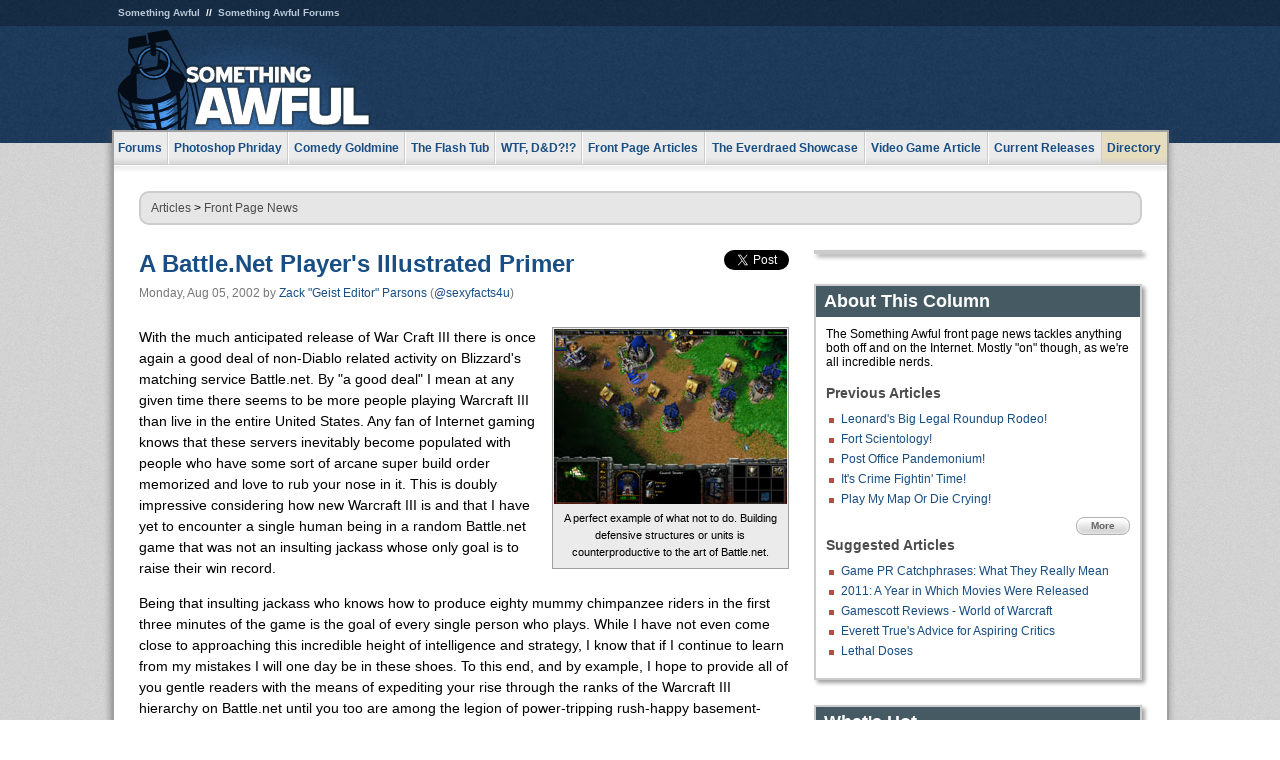

--- FILE ---
content_type: text/html
request_url: https://www.somethingawful.com/news/battlenet-players-illustrated/
body_size: 9813
content:
<!DOCTYPE html>
<html><head><meta charset="utf-8"><meta content="width=device-width, initial-scale=1.0, maximum-scale=1.0, user-scalable=no" name="viewport"><meta content="noodp" name="robots"><link href="/rss/frontpage.xml" rel="alternate" title="Latest Articles" type="application/rss+xml"><link href="/rss/news.xml" rel="alternate" title="Front Page News" type="application/rss+xml"><meta content="summary" name="twitter:card"><meta content="http://www.somethingawful.com/a/1067/" name="twitter:url"><meta content="A Battle.Net Player's Illustrated Primer" name="twitter:title"><meta content="" name="twitter:description"><meta content="https://fpi.somethingawful.com/sasbi/promo/31857b44/9c407203/749ae32d/d0e7d64a/1067newsimg." name="twitter:image"><meta content="@somethingawful" name="twitter:site"><meta content="@sexyfacts4u" name="twitter:creator"><meta content="article" property="og:type"><meta content="A Battle.Net Player's Illustrated Primer" property="og:title"><meta content="http://www.somethingawful.com/news/battlenet-players-illustrated/" property="og:url"><meta content="https://fpi.somethingawful.com/sasbi/promo/31857b44/9c407203/749ae32d/d0e7d64a/1067newsimg." property="og:image"><meta content="somethingawful.com" property="og:site_name"><meta content="" property="og:description"><meta content="2013-03-19T15:08:09+00:00" property="og:updated_time"><title>A Battle.Net Player's Illustrated Primer</title><link href="//static.somethingawful.com/css/main.css?235" rel="stylesheet" type="text/css"><!--[if lt IE 8]><link rel="stylesheet" type="text/css" href="//static.somethingawful.com/css/ie.css"><![endif]--><script src="https://ajax.googleapis.com/ajax/libs/jquery/2.2.2/jquery.min.js" type="2a389a6a26f66813cfb21735-text/javascript"></script><script src="https://cdnjs.cloudflare.com/ajax/libs/jquery-migrate/1.4.0/jquery-migrate.min.js" type="2a389a6a26f66813cfb21735-text/javascript"></script><script src="//static.somethingawful.com/js/site.min.js?432" type="2a389a6a26f66813cfb21735-text/javascript"></script><script id="twitter-wjs" src="//platform.twitter.com/widgets.js" type="2a389a6a26f66813cfb21735-text/javascript"></script><script id="facebook-jssdk" src="//connect.facebook.net/en_US/all.js#xfbml=1" type="2a389a6a26f66813cfb21735-text/javascript"></script><script src="//static.somethingawful.com/js/jwplayer/jwplayer.js" type="2a389a6a26f66813cfb21735-text/javascript"></script><script src="//static.somethingawful.com/js/article.min.js?432" type="2a389a6a26f66813cfb21735-text/javascript"></script></head><body class="sa article c_63 a_1067"><script type="2a389a6a26f66813cfb21735-text/javascript">var _gaq = _gaq || [];_gaq.push(['_setAccount', 'UA-33089744-1']);_gaq.push(['_trackPageview']);(function() {var ga = document.createElement('script'); ga.type = 'text/javascript'; ga.async = true;ga.src = ('https:' == document.location.protocol ? 'https://ssl' : 'http://www') + '.google-analytics.com/ga.js';var s = document.getElementsByTagName('script')[0]; s.parentNode.insertBefore(ga, s);})();</script><div class="chuck"><div class="neck"><ul class="scalp"><li><a href="/">Something Awful</a></li><li><a href="http://forums.somethingawful.com/">Something Awful Forums</a></li></ul><div class="head"><a class="logo" href="/" style="float:left;"><span>Something Awful</span></a> <div align="center" class="ad" data-unit="top" id="somethingawful_leaderboard_ATF" style="float:left;width:728;"></div></div></div></div><div class="sirloin"><div class="ribs"><div class="site-nav"><ul><li class="forums"><a href="http://forums.somethingawful.com/">Forums</a></li><li class="photoshop-phriday"><a href="/photoshop-phriday/"><span class="full">Photoshop Phriday</span><span class="short">Photoshop</span></a></li><li class="comedy-goldmine"><a href="/comedy-goldmine/"><span class="full">Comedy Goldmine</span><span class="short">Goldmine</span></a></li><li class="the-flash-tub"><a href="/flash-tub/"><span class="full">The Flash Tub</span><span class="short">Flash Tub</span></a></li><li class="wtf-dd"><a href="/dungeons-and-dragons/"><span class="full">WTF, D&amp;D?!?</span><span class="short">WTFDD</span></a></li><li class="front-page-articles"><a href="/news/"><span class="full">Front Page Articles</span><span class="short">Front Page</span></a></li><li class="the-everdraed-showcase"><a href="/everdraed-showcase/"><span class="full">The Everdraed Showcase</span><span class="short">Everdraed</span></a></li><li class="video-game-article"><a href="/video-game-article/"><span class="full">Video Game Article</span><span class="short">Video Game</span></a></li><li class="current-releases"><a href="/current-movie-reviews/">Current Releases</a></li><li class="directory"><div class="directory-button"><a href="/directory/">Directory</a><div class="directory"><div class="item"><h4>Media</h4><ul><li><a href="/d/photoshop-phriday/">Photoshop Phriday</a></li><li><a href="/d/flash-tub/">The Flash Tub</a></li><li><a href="/d/comedy-goldmine/">Comedy Goldmine</a></li><li><a href="/d/cliff-yablonski/">Cliff Yablonski</a></li><li><a href="/booklist/index.htm">My Tank is Fight</a></li><li><a href="/d/directory.php#media">More</a></li></ul></div><div class="item"><h4>Articles</h4><ul><li><a href="/d/awful-movie-database/">Awful Movie Database</a></li><li><a href="/d/second-life-safari/">Secondlife Safari</a></li><li><a href="/d/weekend-web/">Weekend Web</a></li><li><a href="/d/pregame-wrapup/">Pregame Wrapup</a></li><li><a href="/d/icq-pranks/">Pranks (ICQ)</a></li><li><a href="/d/email-pranks/">Pranks (E-mail)</a></li><li><a href="/d/video-game-article/">Video Game Article</a></li><li><a href="/d/directory.php#articles">More</a></li></ul></div><div class="item"><h4>Reviews</h4><ul><li><a href="/d/your-band-sucks/">Your Band Sucks</a></li><li><a href="/d/movie-reviews/">Movie Reviews</a></li><li><a href="/d/hentai-game-reviews/">Awful Anime</a></li><li><a href="/d/rom-pit/">ROM Pit</a></li><li><a href="/d/fashion-swat/">Fashion SWAT</a></li><li><a href="/d/guides/">Guides</a></li><li><a href="/d/game-reviews/">Game Reviews</a></li><li><a href="/d/directory.php#reviews">More</a></li></ul></div><div class="item"><h4>Hosted</h4><ul><li><a href="/hosted/86">#86/68</a></li><li><a href="/hosted/adventures">Daring Armstrong</a></li><li><a href="/hosted/automaticturban">Semi-Automatic Turban</a></li><li><a href="/hosted/cliff">Cliff Yablonski</a></li><li><a href="/hosted/crabs">Leonard Crabs</a></li><li><a href="/hosted/cranky">Cranky Steve</a></li><li><a href="/hosted/drdraw">Dr Draw</a></li><li><a href="/hosted/edbaker">Ed Baker</a></li><li><a href="/hosted/firemancomics">Fireman Comics</a></li><li><a href="/hosted/jeffk">JEFF K</a></li></ul></div><div class="item"><h4>Forums</h4><ul><li><a href="http://forums.somethingawful.com/forumdisplay.php?forumid=1">General Discussion</a></li><li><a href="http://forums.somethingawful.com/forumdisplay.php?forumid=44">Video Games</a></li><li><a href="http://forums.somethingawful.com/forumdisplay.php?forumid=22">Hardware &amp; Software</a></li><li><a href="http://forums.somethingawful.com/forumdisplay.php?forumid=122">Sports</a></li><li><a href="http://forums.somethingawful.com/forumdisplay.php?forumid=133">Movie Reviews</a></li><li><a href="http://forums.somethingawful.com/forumdisplay.php?forumid=150">Music</a></li><li><a href="http://forums.somethingawful.com/forumdisplay.php?forumid=130">TV</a></li><li><a href="http://forums.somethingawful.com/">More</a></li></ul></div></div></div></li></ul></div><div class="brisket"><div class="cavity full top"><div class="organ breadcrumbs"> <a href="/directory/#articles">Articles</a>  &gt; <a href="/news/">Front Page News</a></div></div><div class="cavity left"><div class="organ article_meta"><div class="article_head"><h1><a href="/news/battlenet-players-illustrated/">A Battle.Net Player's Illustrated Primer</a></h1> <span class="date">Monday, Aug 05, 2002</span>  by <span class="authors"><span class="author"><a href="/author/12/">Zack &#34;Geist Editor&#34; Parsons</a> (<a href="https://twitter.com/sexyfacts4u" target="_blank">@sexyfacts4u</a>)</span></span> </div><div class="social"><div class="twitter_tweet"><a class="twitter-share-button" data-counturl="http://www.somethingawful.com/d/news/battlenet-players-illustrated.php" data-hashtags="somethingawful" data-related="sexyfacts4u" data-text="A Battle.Net Player's Illustrated Primer" data-url="http://www.somethingawful.com/d/news/battlenet-players-illustrated.php" data-via="somethingawful" href="https://twitter.com/share"></a></div><div class="facebook_like"><div class="fb-like" data-font="arial" data-href="http://www.somethingawful.com/d/news/battlenet-players-illustrated.php" data-layout="button_count" data-send="false" data-show-faces="false" data-width="100"></div></div></div></div><div class="organ article"><p><span class="imgcap right" style="width:233px;"><img alt="" src="http://i.somethingawful.com/inserts/news/images/08-2002/08-05-2002-base.jpg" width="233"/><span>A perfect example of what not to do. Building defensive structures or units is counterproductive to the art of Battle.net.</span></span>With the much anticipated release of War Craft III there is once again a good deal of non-Diablo related activity on Blizzard's matching service Battle.net. By "a good deal" I mean at any given time there seems to be more people playing Warcraft III than live in the entire United States. Any fan of Internet gaming knows that these servers inevitably become populated with people who have some sort of arcane super build order memorized and love to rub your nose in it. This is doubly impressive considering how new Warcraft III is and that I have yet to encounter a single human being in a random Battle.net game that was not an insulting jackass whose only goal is to raise their win record.</p><p>Being that insulting jackass who knows how to produce eighty mummy chimpanzee riders in the first three minutes of the game is the goal of every single person who plays. While I have not even come close to approaching this incredible height of intelligence and strategy, I know that if I continue to learn from my mistakes I will one day be in these shoes. To this end, and by example, I hope to provide all of you gentle readers with the means of expediting your rise through the ranks of the Warcraft III hierarchy on Battle.net until you too are among the legion of power-tripping rush-happy basement-living shut-ins who get their sexual thrills from clicking the Night Elf Archer over and over again.</p><blockquote><img alt="" src="http://i.somethingawful.com/bluesquare.gif" width="10"/> <b>Rule Number One: This Game Is Not About Having Fun</b><span class="imgcap left" style="width:233px;"><img alt="" src="http://i.somethingawful.com/inserts/news/images/08-2002/08-05-2002-rush1.jpg" width="233"/><span>In this purely scientific and not at all humiliating example of how rushing works, my base is overrun by some 60 footmen and a hero (who was three levels or so higher than mine). Click the picture for a larger version.</span></span>The purpose of playing Warcraft III online is not to have fun, the purpose is to defeat your opponent as quickly and with as many troops of the same type as possible. You should pick a single type of troop, hopefully one that you can build very early in the game, and drill at creating set numbers until you can absolutely minimize the amount of time you waste with the interface. Sure, you may think you're God's gift to Battle.net just because you can spit out 30 Footmen only 90 seconds into the game, but there's someone out there who can build 60 in that time.<p>You might consider building defenses, exploring the map, harvesting resources, but stop! Immediately! If you can't pull off a win in less than five minutes then you just aren't ready to hang with the big boys.</p><p><img alt="" src="http://i.somethingawful.com/bluesquare.gif" width="10"/> <b>Rule Number Two: Taunting Makes Perfect</b></p><span class="imgcap right" style="width:233px;"><img alt="" src="http://i.somethingawful.com/inserts/news/images/08-2002/08-05-2002-noobfaggot.jpg" width="233"/><span>One of many barbs that sent me reeling as surely as did the rush. Click the picture for another example of a perfect rush/taunt combo.</span></span>When you enter the game ask your opponent how many matches they have won. No matter what their response is type "LOL" or possibly "lol" and then remain silent for the roughly two minutes it takes you to build 50 Skeletal Hobo Wrestlers. If your opponent actually says that they are new to Warcraft III and asks you to "take it easy" then simply reply with "lol ok". Under no circumstances should you actually take it easy. When you do attack their base with your massed army begin taunting their every move as though you are amazed that someone that stupid could even install Warcraft III, let alone have an Internet connection. Here are a few you might want to consider making into text-macros so you don't have to worry about giving units orders (not that you need to) as they rampage through your opponent's base.<blockquote><img alt="" src="http://i.somethingawful.com/bluesquare.gif" width="10"/> <b>"lol [unit name]?!"</b> Where [unit name] is the type of unit that they only have three of yet you have 50 of your units.<br/><img alt="" src="http://i.somethingawful.com/bluesquare.gif" width="10"/> <b>"Ur hero is [X level]?! WTF did u not creep hero? lol" </b>Where [X level] is the level of your opponent's hero, usually 1 to 3 while yours should be no less than 8.<br/><img alt="" src="http://i.somethingawful.com/bluesquare.gif" width="10"/> <b>"Noob fag militia never stops atk"</b> Sometimes as your opponent desperately and futilely attempts to stop your rush, he will use his worker units to attack you. This is the most pathetic thing that a player can do in your book, and that's the only book that counts.<br/><img alt="" src="http://i.somethingawful.com/bluesquare.gif" width="10"/> <b>"gg fagit" </b>Said at the end of a game, intentionally or unintentionally misspelling "faggot" shows complete disdain for your opponent. This coupled with "gg" or "good game" is a sarcastic jab saying "this wasn't a good game, you were no challenge at all".</blockquote>Essentially these are all variations on the insults offered up in Diablo II games against Koreans only you can be of any nationality to enjoy and use them.<p><img alt="" src="http://i.somethingawful.com/bluesquare.gif" width="10"/> <b>Rule Number Three: Hit "A" to Attack</b></p><span class="imgcap left" style="width:233px;"><img alt="" src="http://i.somethingawful.com/inserts/news/images/08-2002/08-05-2002-ggfag.jpg" width="233"/><span>With my impending defeat, "dekk" made sure to ice the cake with yet another assault on my sexuality. Click the picture for a larger version.</span></span>Select the units you want to attack with, hit "A" and then click in the middle of the enemy base. You will have to repeat these actions three or four times to get all your units headed into the enemy base since those retards at Blizzard like to make things harder for skilled players to win in under two minutes.<p>Note that any strategic planning beyond this is counterproductive and if you don't manage to defeat your opponent in a single unorganized massed attack then you don't deserve to be playing Warcraft III on Battle.net.</p><p><img alt="" src="http://i.somethingawful.com/bluesquare.gif" width="10"/> <b>Rule Number Four: Never Play Against Skilled Opponents</b></p><p>Everyone knows that the truly good players stick to custom games and that the reviled "noobs", and those who only play the game once a day or so, play primarily random games. These totals fags are playing Warcraft III under the mistaken impression that it's a strategy game designed to simulate fantasy warfare for enjoyment. You realize that it's a business that pays its dividends every time you go up another rank from a win, and these cattle are just lined up for the slaughter. Play only random games on Battle.net so you get the largest percentage of people attempting to play the game for fun. If you somehow find someone who is actually really good at the game and can counter your practiced rush, then hit the reset button on your computer so that the match counts as a disconnect and not a loss.</p><p>Even the people who can counter your rushes are total fags and borderline cheaters because there is obviously no higher order of skill and intelligence than memorizing a build order and vomiting out units. You deserve to give them a few taunts before you hit the reset button, perhaps accuse them of cheating or "maphacking".</p></blockquote><p>These four rules are all you should need to get by in these early and exciting days of Battle.net, but prepared, as in the weeks to come you can expect a new style of gamer to evolve from the noobs you are currently abusing. These will be "angry rushers" who have taken your rushing skills and perverted them into a mixture of light strategy and rushing that is superior to your current tactics. They will not be afraid to combine multiple units into their rushes or to send wave after wave to defeat you, but if you are ready for this development then you are ready to rise to the top when they do.</p><p>I don't think I can do this myself, I've tried to force myself into the rigorous discipline of rushing, but Blizzard has included too many exciting units that are completely worthless in a rush. I find myself distracted into thinking about combined arms strategy, scouting, perimeter defense, and things like that, and I end up with three different types of unit getting overrun by a swarm of 50 or 60 Hobgoblin Butter Carts. Tears welling in my eyes from being called "noob fag", I withdraw to skirmish mode where at least the computer uses different types of units. I hope that these rules can save you my heartache and catapult you to the top of Battle.net!</p><p><img alt="" src="http://i.somethingawful.com/bluesquare-dark.gif" width="10"/><b>The Truth and Nothing But!</b></p><p>Scotty "Scotty D" D has donned his reporter's helmet and taken a deep sea expedition to the land of Linkin Park in a brand new TruthMedia Review. As usual you can expect nothing but unbiased facts and Scotty D's review of <a href="/truthmedia.php?id=376">Linkin Park's latest CD</a> is on-the-level journalism.</p><blockquote><a href="/truthmedia.php?id=376"><img alt="" src="http://i.somethingawful.com/inserts/news/images/08-2002/linkin2.jpg" width="166"/></a><br/><br/><i>Beyond the album itself, the recent video for "Crawling" has been airing on MTV. And I must say, what crappy stuff. The tie in with the Final Fantasy movie is a stupid move, seeing how it was out of theaters months ago. And what's the deal with all those floating heads? I mean, who're they supposed to be? One looks sort of like a guy from Final Fantasy: The Spirits Within, but the rest are just totally crappy jobs and look nothing like the characters they're meant to represent. Mr. Kahn directed the video, and it's pretty obvious that he didn't know where to start. I'd say he should stick to DJing, but like I said before, he isn't very good at that either.</i></blockquote><p>Be sure to share this <a href="/truthmedia.php?id=376">incredibly fact-filled review</a> with your fellow Linkin Park fans! They will no doubt enjoy the attention Scotty D has given to the details. Remember that this is, in fact, a Truth Media review, which can best be described <a href="/truthmedia/">on the Truth Media homepage:</a></p><blockquote>Each and every single "TruthMedia" review in this section is complete and total bullshit created solely to generate flame mail from Internet citizens who, for some pathetic reason, have attached their egos to a movie, band, or game company. The sheer intensity that some people exhibit while defending whatever silly movie or band just boggles our minds, so this section of the site was created to prey upon these people's idiocy and use it for our own personal amusement. Flame mail from every article will be posted randomly throughout the week, and the more flame mail, the better the ranking the author receives.</blockquote><p>So go on out there and spread the word of <a href="/truthmedia.php?id=376">this review</a> to all your insanely obsessed Linkin Park friends! They'll thank you for it later, once they've finished firebombing our homes! Oh, and to the people who claim "wah, Truth Media isn't funny!": that's the point. These fake reviews are supposed to be at least somewhat believable so we can get a lot of flame mail. So stop emailing us and complaining you "don't get it."</p><div class="pb"></div><p class="signoff">–&nbsp;<span class="author"><a href="/author/12/">Zack &#34;Geist Editor&#34; Parsons</a> (<a href="https://twitter.com/sexyfacts4u" target="_blank">@sexyfacts4u</a>)</span></p></div><div class="organ article_nav"> <a class="previous" href="/news/leonards-big-legal/" title="Leonard's Big Legal Roundup Rodeo!">Previous</a>  <a class="more" href="/news/">More Front Page News</a>  <a class="next" href="/news/hate-groups-make/" title="Hate Groups Make Good Comedy!">Next</a> </div><div class="organ recent_articles"><h4>This Week on Something Awful...</h4><ul class="news"><li><div class="a_info"> <a class="image normal" href="/news/pardon-our-dust/"> <img alt="Pardon Our Dust" class="normal" src="https://fpi.somethingawful.com/sasbi/promo/52aee03d/2e0f909e/4311bea5/510543c5/15401.png"> </a> <div class="info"><h3><a href="/news/pardon-our-dust/">Pardon Our Dust</a> </h3><div class="byline"><span class="date">07-04-2020</span>  by <span class="authors"><span class="author"><a href="/author/21/">Dennis Farrell</a></span></span> </div><p>Something Awful is in the process of changing hands to a new owner. In the meantime we&#39;re pausing all updates and halting production on our propaganda comic partnership with Northrop Grumman.</p></div><div class="pb"></div></div></li><li><div class="a_info"> <a class="image normal" href="/news/bolgy-wolgy/"> <img alt="DEAR FURRIES: WE WERE WRONG" class="normal" src="https://fpi.somethingawful.com/sasbi/promo/a3014fc3/56e77277/f42c498a/d7f1c158/15400.png"> </a> <div class="info"><h3><a href="/news/bolgy-wolgy/">DEAR FURRIES: WE WERE WRONG</a> </h3><div class="byline"><span class="date">06-30-2020</span>  by <span class="authors"><span class="author"><a href="/author/161/">Phiz Kalifa</a></span></span> </div><p>Dear god this was an embarrassment to not only this site, but to all mankind</p></div><div class="pb"></div></div></li></ul><ul class="featured"><li><div class="a_info"> <a class="image small" href="/photoshop-phriday/lets-improve-landmarks/1/"> <img alt="Let&#39;s improve landmarks" class="small" src="https://fpi.somethingawful.com/sasbi/promo/f3102064/ef90bf7d/811c330f/976366f7/15404t.jpg"> </a> <div class="info"><h3><a href="/photoshop-phriday/lets-improve-landmarks/1/">Let's improve landmarks</a> </h3><div class="c_name"> <a href="/photoshop-phriday/">Photoshop Phriday</a> </div><p>Landmarks and statues around the world: old, boring and could use an update.</p></div><div class="pb"></div></div></li><li><div class="a_info"> <a class="image small" href="/photoshop-phriday/horror-wholesome/"> <img alt="Make Horror Wholesome" class="small" src="https://fpi.somethingawful.com/sasbi/promo/f0a272c4/78a389d6/cb1f5625/a77002aa/15403t.jpg"> </a> <div class="info"><h3><a href="/photoshop-phriday/horror-wholesome/">Make Horror Wholesome</a> </h3><div class="c_name"> <a href="/photoshop-phriday/">Photoshop Phriday</a> </div><p>Join the SA Forum photoshop goons in their quest to make horror wholesome!</p></div><div class="pb"></div></div></li><li><div class="a_info"> <a class="image small" href="/video-game-article/star-wars-squadrons/"> <img alt="Every Conceivable Way EA Could Screw Up Star Wars: Squadrons" class="small" src="https://fpi.somethingawful.com/sasbi/promo/16449cdd/169d248c/891506ac/8628480d/15394t.png"> </a> <div class="info"><h3><a href="/video-game-article/star-wars-squadrons/">Every Conceivable Way EA Could Screw Up Star Wars: Squadrons</a> </h3><div class="c_name"> <a href="/video-game-article/">Video Game Article</a> </div><p>Yes, there are finally enough games for a new round of One Sentence Reviews</p></div><div class="pb"></div></div></li></ul></div><div class="pb"></div></div><div class="cavity right"><div class="organ adrect"><div align="center" id="somethingawful_right_rail"></div></div><div class="organ "><h3>About This Column</h3><div class="lining"><p>The Something Awful front page news tackles anything both off and on the Internet.  Mostly "on" though, as we're all incredible nerds.</p><h4>Previous Articles</h4><ul class="previous_articles"><li><a href="/news/leonards-big-legal/">Leonard's Big Legal Roundup Rodeo!</a></li><li><a href="/news/fort-scientology/">Fort Scientology!</a></li><li><a href="/news/post-office-pandemonium/">Post Office Pandemonium!</a></li><li><a href="/news/its-crime-fightin/">It's Crime Fightin' Time!</a></li><li><a href="/news/play-my-map/">Play My Map Or Die Crying!</a></li></ul><div class="more"><a href="/news/">More</a></div><h4>Suggested Articles</h4><ul class="suggested_articles"><li><a href="/comedy-goldmine/game-pr-catchphrases/1/">Game PR Catchphrases: What They Really Mean</a></li><li><a href="/current-movie-reviews/best-movies-2011/1/">2011: A Year in Which Movies Were Released</a></li><li><a href="/flash-tub/gamescott-reviews-3/">Gamescott Reviews - World of Warcraft</a></li><li><a href="/garbage-day/everett-true-advice/1/">Everett True's Advice for Aspiring Critics</a></li><li><a href="/garbage-day/mac-lethal-paramore/1/">Lethal Doses</a></li></ul></div></div><div class="organ whatshot"><h3>What&#39;s Hot</h3><div class="lining"><ul class="whatshot"><li><a href="/comedy-goldmine/draw-characters-memory/1/">Let's Draw Characters from Memory!</a></li><li><a href="/news/its-been-year/">It's been a Year! Keep Remembering, Dammit!</a></li><li><a href="/news/funny-boat-names/">Best Names For Boats II</a></li><li><a href="/comedy-goldmine/alternative-movie-endings/1/">Alternative Movie Endings</a></li><li><a href="/photoshop-phriday/darksouls2-casual-game/1/">Casualize Dark Souls 2!</a></li></ul></div></div><div class="organ popular_threads"><h3>Popular Threads</h3><div class="lining"><ul class="random"><li><img alt="" height="15" src="https://fi.somethingawful.com/forums/posticons/lf-arecountry.gif" width="60"> <a href="http://forums.somethingawful.com/showthread.php?threadid=4104152" title="My papaw said i could set a caimper on far">My papaw said i could set a caimper on far</a></li></ul></div></div><div class="organ random_articles"><h3>Random Articles</h3><div class="lining"><ul class="random"><li><a href="/news/energy-drink-review2008/1/">The Great Energy Drink Review Roundup 2008!</a></li><li><a href="/cliff-yablonski/i-hate-you-232/">I Hate You Page 232</a></li><li><a href="/awful-links/hutaree-sword-marian/">Hutaree (Thanks, nate!)</a></li><li><a href="/comedy-goldmine/screenshots-adams-venture/">Screenshots Don't Lie: Adam's Venture</a></li><li><a href="/awful-links/awful-link-955/">Mayhem.net</a></li></ul><div class="more"><a href="/random/" rel="nofollow">Random!</a></div></div></div><div class="organ side_search"><h3>Search</h3><div class="lining"><form action="/search/" class="site" method="get"><div class="iwrapper"><input name="q" placeholder="Search SA" type="text"/></div><button class="ui small">GO</button> <input name="t" type="hidden" value="0"/> <input name="c" type="hidden" value="0"/> <input name="a" type="hidden" value="0"/> <input name="y" type="hidden" value="0"/> <input name="p" type="hidden" value="1"/></form><form action="/search/amazon/" class="amazon" method="post" target="_blank"><div class="iwrapper"><input name="q" placeholder="Search Amazon" type="text"/></div><button class="ui small">GO</button></form><div class="links"><a class="email" href="mailto:jeffreyofyospos+search@gmail.com">Email Jeffrey "of" YOSPOS</a> <a class="advertise" href="/feature-articles/something-awful-advertising/">Advertise on SA</a></div></div></div><div class="pb"></div></div><div class="cavity full bottom"><div class="organ ad leaderboard"><div align="center" id="somethingawful_leaderboard_BTF"></div></div></div></div></div></div><div class="rump"><div class="leg"><div class="hoof"><p><strong>Copyright ©2026</strong> Jeffrey "of" YOSPOS &amp; Something Awful</p><ul><li><a href="mailto:jeffreyofyospos+frontpage@gmail.com">Email Jeffrey "of" YOSPOS</a></li><li><a href="mailto:jeffreyofyospos+fpads@gmail.com">Advertise on this site</a></li><li><a href="/feature-articles/website-privacy-policy/">Privacy Statement</a></li><li><a href="/alod/new/">Submit Awful Link</a></li></ul></div></div></div><script src="/cdn-cgi/scripts/7d0fa10a/cloudflare-static/rocket-loader.min.js" data-cf-settings="2a389a6a26f66813cfb21735-|49" defer></script></body></html>